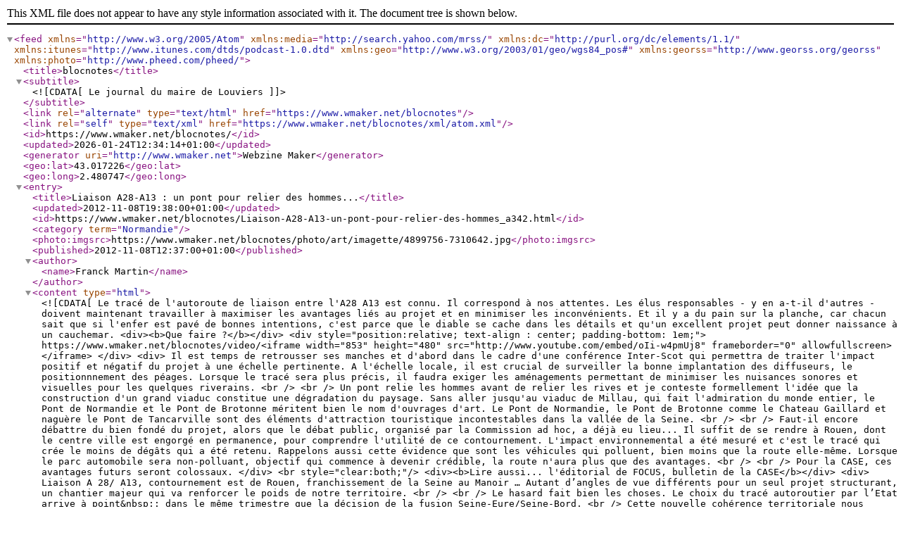

--- FILE ---
content_type: text/xml; charset=UTF-8
request_url: https://www.wmaker.net/blocnotes/xml/atom.xml?t=pr%C3%A9fecture+de+R%C3%A9gion
body_size: 6186
content:
<?xml version="1.0" encoding="UTF-8"?>
<feed xmlns="http://www.w3.org/2005/Atom"  xmlns:media="http://search.yahoo.com/mrss/" xmlns:dc="http://purl.org/dc/elements/1.1/" xmlns:itunes="http://www.itunes.com/dtds/podcast-1.0.dtd" xmlns:geo="http://www.w3.org/2003/01/geo/wgs84_pos#" xmlns:georss="http://www.georss.org/georss" xmlns:photo="http://www.pheed.com/pheed/">
 <title>blocnotes</title>
 <subtitle><![CDATA[Le journal du maire de Louviers]]></subtitle>
 <link rel="alternate" type="text/html" href="https://www.wmaker.net/blocnotes" />
 <link rel="self" type="text/xml" href="https://www.wmaker.net/blocnotes/xml/atom.xml" />
 <id>https://www.wmaker.net/blocnotes/</id>
 <updated>2026-01-24T12:34:14+01:00</updated>
 <generator uri="http://www.wmaker.net">Webzine Maker</generator>
  <geo:lat>43.017226</geo:lat>
  <geo:long>2.480747</geo:long>
  <entry>
   <title>Liaison A28-A13 : un pont pour relier des hommes...</title>
   <updated>2012-11-08T19:38:00+01:00</updated>
   <id>https://www.wmaker.net/blocnotes/Liaison-A28-A13-un-pont-pour-relier-des-hommes_a342.html</id>
   <category term="Normandie" />
   <photo:imgsrc>https://www.wmaker.net/blocnotes/photo/art/imagette/4899756-7310642.jpg</photo:imgsrc>
   <published>2012-11-08T12:37:00+01:00</published>
   <author><name>Franck Martin</name></author>
   <content type="html">
    <![CDATA[
Le tracé de l'autoroute de liaison entre l'A28 A13 est connu. Il correspond à nos attentes. Les élus responsables - y en a-t-il d'autres - doivent maintenant travailler à maximiser les avantages liés au projet et en minimiser les inconvénients. Et il y a du pain sur la planche, car chacun sait que si l'enfer est pavé de bonnes intentions, c'est parce que le diable se cache dans les détails et qu'un excellent projet peut donner naissance à un cauchemar.     <div><b>Que faire ?</b></div>
     <div style="position:relative; text-align : center; padding-bottom: 1em;">
      https://www.wmaker.net/blocnotes/video/<iframe width="853" height="480" src="http://www.youtube.com/embed/oIi-w4pmUj8" frameborder="0" allowfullscreen></iframe>     </div>
     <div>
      Il est temps de retrousser ses manches et d'abord dans le cadre d'une conférence Inter-Scot qui permettra de traiter l'impact positif et négatif du projet à une échelle pertinente. A l'échelle locale, il est crucial de surveiller la bonne implantation des diffuseurs, le positionnnement des péages. Lorsque le tracé sera plus précis, il faudra exiger les aménagements permettant de minimiser les nuisances sonores et visuelles pour les quelques riverains. <br />   <br />  Un pont relie les hommes avant de relier les rives et je conteste formellement l'idée que la construction d'un grand viaduc constitue une dégradation du paysage. Sans aller jusqu'au viaduc de Millau, qui fait l'admiration du monde entier, le Pont de Normandie et le Pont de Brotonne méritent bien le nom d'ouvrages d'art. Le Pont de Normandie, le Pont de Brotonne comme le Chateau Gaillard et naguère le Pont de Tancarville sont des éléments d'attraction touristique incontestables dans la vallée de la Seine. <br />   <br />  Faut-il encore débattre du bien fondé du projet, alors que le débat public, organisé par la Commission ad hoc, a déjà eu lieu... Il suffit de se rendre à Rouen, dont le centre ville est engorgé en permanence, pour comprendre l'utilité de ce contournement. L'impact environnemental a été mesuré et c'est le tracé qui crée le moins de dégâts qui a été retenu. Rappelons aussi cette évidence que sont les véhicules qui polluent, bien moins que la route elle-même. Lorsque le parc automobile sera non-polluant, objectif qui commence à devenir crédible, la route n'aura plus que des avantages. <br />   <br />  Pour la CASE, ces avantages futurs seront colossaux.
     </div>
     <br style="clear:both;"/>
     <div><b>Lire aussi... l'éditorial de FOCUS, bulletin de la CASE</b></div>
     <div>
      Liaison A 28/ A13, contournement est de Rouen, franchissement de la Seine au Manoir … Autant d’angles de vue différents pour un seul projet structurant, un chantier majeur qui va renforcer le poids de notre territoire. <br />   <br />  Le hasard fait bien les choses. Le choix du tracé autoroutier par l’Etat arrive à point&nbsp;: dans le même trimestre que la décision de la fusion Seine-Eure/Seine-Bord. <br />  Cette nouvelle cohérence territoriale nous permet de tirer un bénéfice maximal de la création de cette nouvelle infrastructure routière. La fusion nous permet d’agir, d’investir directement sur la rive Nord de la CASE et de mieux contrôler les projets majeurs. <br />  Faut-il rappeler que le projet dépasse largement nos enjeux locaux&nbsp;? A ce titre, il est porté et défendu par l’Etat, la Région et les départements de l’Eure et de la Seine-Maritime. <br />  Bien sur, comme tout projet structurant, la création aura des incidences locales désagréables que nous devons limiter, mais il aura surtout, si nous le voulons, des conséquences tout à fait positives pour notre territoire. <br />   <br />  Nous avons cette chance d’être sur un axe essentiel pour le développement économique du territoire que le passage de l’autoroute va encore renforcer. <br />   <br />  C’est évidemment un atout essentiel pour la logistique mais bien entendu pour l’implantation ou le maintien d’entreprises.&nbsp;&nbsp; Ainsi, le lien direct de la vallée de l’Andelle&nbsp; avec les grands axes logistiques fait renaître l’espoir du coté de la vallée de l’Andelle, qui souffre depuis des années du déclin industriel. Ce n’est pas le seul atout pour notre territoire qui gagnera en cohérence interne avec la perspective de relier le centre de la Case à la rive Nord de la Seine à par le futur pont du Manoir sans passer par le goulot d’étranglement de Pont de l’Arche. <br />   <br />  C’est notamment sur ce point qu’il conviendra d’agir afin que le lieu d’implantation du péage ne pénalise pas les liaisons au sein de notre territoire. <br />  S’il est un combat à mener, avec la priorité au développement de l’emploi c’est de faire en sorte qu’aucun péage ne vienne entraver la circulation au sein de notre territoire. <br />   <br />  L’impact visuel sur nos chers paysages ne m’inquiète pas. Sans parler du viaduc de Millau, le splendide pont de Normandie, le beau pont de Brotonne méritent bien leur nom d’ouvrages d’art. Reste à minimiser le bruit à proximité de quelques demeures pour que le projet soit acceptable par tous.&nbsp;&nbsp; <br />   <br />  Maximiser les avantages, minimiser les inconvénients, tel est, parallèlement au grand projet de liaison autoroutière, le chantier politique que nous devons mener, solidairement au sein de la Case. Nous aurons besoin de tous au service de tous.&nbsp; 
     </div>
     <br style="clear:both;"/>
     <div style="position: relative;">Abonnez vous à la newsletter</div>
    ]]>
   </content>
   <link rel="alternate" href="https://www.wmaker.net/blocnotes/Liaison-A28-A13-un-pont-pour-relier-des-hommes_a342.html" />
  </entry>
  <entry>
   <title>Debout les gars ! L'autoroute passera...</title>
   <updated>2012-10-24T13:32:00+02:00</updated>
   <id>https://www.wmaker.net/blocnotes/Debout-les-gars--L-autoroute-passera_a335.html</id>
   <category term="Normandie" />
   <photo:imgsrc>https://www.wmaker.net/blocnotes/photo/art/imagette/4842905-7240387.jpg</photo:imgsrc>
   <published>2012-10-24T12:13:00+02:00</published>
   <author><name>Franck Martin</name></author>
   <content type="html">
    <![CDATA[
N'en déplaise aux Verts, qui disent toujours non à tout projet, le choix d'un tracé définitif pour l'autoroute A-28 A13 est une excellente nouvelle pour l'emploi et le développement de notre territoire. 
De belle humeur en sortant du comité de pilotage vendredi, sur le parking de la Préfecture de Région, je sifflotais un air de mon enfance, la chanson d'Hugues Aufray : « Debout les gars ! ». 

La route passera et ce n'est pas triste... Pour consoler Jérôme et Laetitia, je leur propose de l'écouter en cliquant ci-dessous.     <div style="position:relative; text-align : center; padding-bottom: 1em;">
      <object type="application/x-shockwave-flash" id="" data="https://www.wmaker.net/blocnotes/v/48242e330ca39799036954bfc843aa78425a20e3" width="608" height="372">
<param name="movie" value="https://www.wmaker.net/blocnotes/v/48242e330ca39799036954bfc843aa78425a20e3">
<param name="quality" value="high" />
</object >
     </div>
     <div>
      <span style="color:#ff0000;"><em><strong>Il faut cliquer en bas de page <br />  pour écouter la chanson d'Hugues Aufray.</strong></em></span> <br />   <br />  <strong>Que les amoureux de la violette de Rouen se rassurent ! <br />   <br />  S'il a fallu tant d'années pour définir le tracé, c'est aussi parce qu'il fallait insérer l'emprise de l'autoroute dans son environnement, en prenant toutes précautions pour minimiser l'impact sur le biotope. <br />   <br />  C'est fait, avec l'aval de la Commission Européenne, si sourcilleuse sur tout ce qui peut toucher au programme Natura 2000. <br />   <br />   <br />   <br />  Paroles de Debout Les Gars</strong>: <br />   <br />  Cette montagne que tu vois, <br />  on en viendra à bout, mon gars. <br />  Un bulldozer et deux cent gars <br />  et passera la route. <br />   <br />  {Refrain:} <br />  Debout les gars ! Réveillez-vous ! <br />  Y va falloir en mettre un coup. <br />  Debout les gars ! Réveillez-vous ! <br />  On va au bout du monde. <br />   <br />  Il ne faut pas se dégonfler <br />  devant les tonnes de rocher. <br />  On va faire un quatorze juillet <br />  à coups de dynamite. <br />   <br />  {Refrain} <br />   <br />  Encore un mètre et deux et trois, <br />  en 1983. <br />  Tes enfants seront fiers de toi: <br />  La route sera belle. <br />   <br />  {Refrain} <br />   <br />  Les gens nous prenaient pour des fous <br />  mais nous, on passera partout <br />  Et nous seront au rendez-vous <br />  de ceux qui nous attendent. <br />   <br />  {Refrain} <br />   <br />  Il arrive, parfois, le soir, <br />  comme un petit goût de cafard <br />  Et ce n'est qu'un peu de brouillard <br />  que le soleil déchire. <br />   <br />  {Refrain} <br />   <br />  Quand tout sera terminé, <br />  y faudra bien se séparer <br />  Mais on oubliera jamais <br />  ce qu'on a fait ensemble.
     </div>
     <br style="clear:both;"/>
     <div style="position: relative;">Abonnez vous à la newsletter</div>
    ]]>
   </content>
 	<enclosure url="https://www.wmaker.net/blocnotes/podcast/5be5f.mp3" length="2524824" type="audio/mpeg" />
 	<itunes:explicit>no</itunes:explicit>
 	<itunes:subtitle><![CDATA[N'en déplaise aux Verts, qui disent toujours non à tout projet, le choix d'un tracé définitif pour l'autoroute A-28 A13 est une excellente nouvelle pour l'emploi et le développement de notre territoire. De belle humeur en sortant du comité d...]]></itunes:subtitle>
 	<itunes:summary><![CDATA[N'en déplaise aux Verts, qui disent toujours non à tout projet, le choix d'un tracé définitif pour l'autoroute A-28 A13 est une excellente nouvelle pour l'emploi et le développement de notre territoire. De belle humeur en sortant du comité de pilotage vendredi, sur le parking de la Préfecture de Région, je sifflotais un air de mon enfance, la chanson d'Hugues Aufray : « Debout les gars ! ».  La route passera et ce n'est pas triste... Pour consoler Jérôme et Laetitia, je leur propose de l'écouter en cliquant ci-dessous.]]></itunes:summary>
 	<itunes:author>Franck Martin</itunes:author>
   <link rel="alternate" href="https://www.wmaker.net/blocnotes/Debout-les-gars--L-autoroute-passera_a335.html" />
  </entry>
  <entry>
   <title>Liaison A28 A13 : le tracé est enfin dévoilé !</title>
   <updated>2012-10-20T12:54:00+02:00</updated>
   <id>https://www.wmaker.net/blocnotes/Liaison-A28-A13-le-trace-est-enfin-devoile-_a334.html</id>
   <category term="CASE" />
   <photo:imgsrc>https://www.wmaker.net/blocnotes/photo/art/imagette/4829892-7220298.jpg</photo:imgsrc>
   <published>2012-10-19T16:45:00+02:00</published>
   <author><name>Franck Martin</name></author>
   <content type="html">
    <![CDATA[
Sous l'autorité du préfet de Région, M. de Bousquet, les services de l'Etat ont dévoilé l'itinéraire "préférentiel" de la liaison A28 A13 ainsi que du contournement Est de Rouen. Le tracé est donc enfin fixé, après un large débat public, suivi de la longue et minutieuse étude de 34 variantes, classées en 3 familles ! Vendredi après-midi, sans qu'on puisse parler d'unanimité, le sentiment exprimé par les élus était surtout le soulagement de mettre fin à une très longue attente et la détermination à faire avancer la prochaine phase du chantier.     <div><b>La variante " préférentielle "</b></div>
     <div style="position:relative; text-align : center; padding-bottom: 1em;">
      <img src="https://www.wmaker.net/blocnotes/photo/art/default/4829892-7220298.jpg?v=1350661267" alt="Liaison A28 A13 : le tracé est enfin dévoilé !" title="Liaison A28 A13 : le tracé est enfin dévoilé !" />
     </div>
     <div>
      Dans l'argumentation présentée hier aux élus, la préfecture précise que le projet de liaison A28-A13, « en désengorgeant le centre-ville de Rouen et en améliorant les liaisons entre Rouen et Louviers/Val-de-Reuil, entre Rouen et l'Eure par ailleurs (notamment pour la desserte de la Vallée de l'Andelle), contribue à l'amélioration de la qualité de vie dans le cœur de l'agglomération rouennaise, au développement urbain et à la dynamique économique régionale ». <br />   <br />  A la hâte, je vous décris l'itinéraire, en partant d'Incarville, entrée-sortie de l'autoroute A13 et carrefour des Clouets, passage entre Val de Reuil et la forêt de Bord, viaduc franchissant la Seine de Léry au Manoir sur Seine, entrée en Seine Maritime par le plateau Est jusqu'à la fourchette donnant le choix entre 1 / l'accès à Rouen via Sotteville sous le Val, franchissement de la Seine et entrée dans la banlieue Sud de Rouen. <br />  2 / la remontée à l'Est de Rouen jusqu'à l'autoroute A 28. <br />   <br />  Tout compris : 41 km. Le chantier complet est estimé à un milliard d'euros. <br />   <br />  Il sera financé par le concessionnaire privé et une subvention d'équilibre publique. Bien entendu, la liaison autoroutière sera à péage. J'ai indiqué au préfet de Région que la CASE sera très vigilante quant à l'emplacement des péages et des échangeurs, qui ne doivent pas être des obstacles aux échanges locaux. <br />   <br />  Les expropriations nécessaires pourront commencer dans 3 ans, temps nécessaire au Conseil d'Etat pour prendre les arrêtés de DUP (déclaration d'utilité publique ) <br />   <br />  Bien entendu, un tel projet mérite bien d'autres développements. Un coup de chapeau à la DREAL, dont les analyses et les compte-rendus sont clairs et assez fouillés pour bien dégager les enjeux de la prochaine étape. Nous en reparlerons... <br />   <br />  
     </div>
     <br style="clear:both;"/>
     <div><b>Une démarche "Inter-Scot"</b></div>
     <div>
      Frédéric Sanchez, président de la CREA, a dores et déjà pris l'initiative de reprendre, sous l'égide de l'agence d'urbanisme de Rouen, une approche dite "Inter-Scot" réunissant les territoires dont le SCOT ( schéma de cohérence territoriale ) va intégrer le tracé de la liaison autoroutière et du contournement de Rouen. La CASE, bien évidemment, y sera associée.
     </div>
     <br style="clear:both;"/>
     <div><b>Les Verts s'obstinent...</b></div>
     <div>
      Le tracé est fixé, une étape majeure est franchie dans la conduite d'une opération essentielle pour le développement de notre territoire. <br />  Ceux qui veulent nous ramener à l'âge des chars à boeufs pour protéger la violette de Rouen en sont réduits à pointer du doigt la difficulté du financement pour s'obstiner dans leur refus du projet. <br />  Ils ont tort, car... le temps c'est de l'argent et vice-versa ! S'il y a beaucoup d'argent, le projet peut maintenant se faire vite. S'il y en a peu, cela prendra plus de temps. Mais il se fera.
     </div>
     <br style="clear:both;"/>
     <div style="position: relative;">Abonnez vous à la newsletter</div>
    ]]>
   </content>
   <link rel="alternate" href="https://www.wmaker.net/blocnotes/Liaison-A28-A13-le-trace-est-enfin-devoile-_a334.html" />
  </entry>
</feed>
